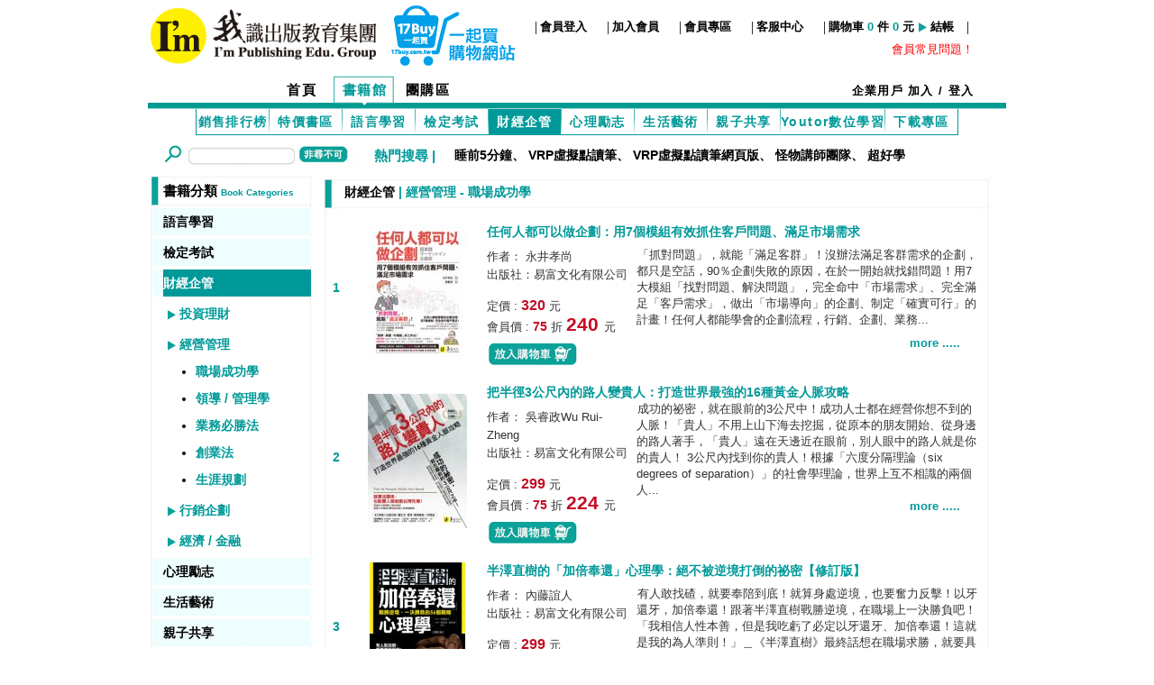

--- FILE ---
content_type: text/html
request_url: https://17buy.com.tw/books/books_cat.php?cid=2&sid=15&tid=51
body_size: 12878
content:
<!DOCTYPE html PUBLIC "-//W3C//DTD XHTML 1.0 Transitional//EN" "http://www.w3.org/TR/xhtml1/DTD/xhtml1-transitional.dtd">
<html xmlns:fb="http://www.facebook.com/2008/fbml" xmlns:og="http://ogp.me/ns#">
<head>
<meta http-equiv="Content-Type" content="text/html; charset=utf-8" />
<meta http-equiv="cache-control" content="no-cache">
<meta http-equiv="pragma" content="no-cache">
<meta http-equiv="expires" content="0">
<title>17buy一起買購物網 - 書籍館 -  - </title>
<meta name="keywords" content="17buy,一起買,我識出版社,我識出版集團,團購,易富文化,意識文化,不求人文化,I'm我識地球村,書籍,買愈多愈便宜,買愈多省愈多,英文,新多益,韓文,日文,財經,食譜,攝影," />
<meta name="description" content="我識出版教育集團「I'm Publishing Edu. Group」正式成立於2001.10.10。
我識出版教育集團為一個全新的創意出版團隊，成員皆由各領域菁英所組成，「I'm Publishing Edu. Group」整合了出版、行銷企劃、電視、廣告、公關及網路購物界的資源，期望以全新的創意及概念，給消費者及客戶一個「全傳播」的頂級服務。
「I'm Publishing Edu. Group」現由「我識出版社有限公司」（I'm Publishing Ltd.,Co.）、「我識地球村」（I'm Global Village.）、「易富文化有限公司」(iF Culture Publishing.) 、「意識文化」(iS Culture Publishing.) 、「不求人文化」(Diy Culture Publishing.) 、「17Buy一起買購物網站」（www.17buy.com.tw）及「我視整合傳播有限公司」（I'm Integrated Communications..）所組成。
我識出版集團「I'm Publishing Group」所出版的書籍，不僅是各大排行榜的暢銷書，也是各補習班及學校願意採用的好教材，重質也重量一直是「我識出版教育集團」努力追求的目標，期望在不久將來，「我識出版教育集團」所出版的書籍，能滿足每個喜好閱讀的朋友。
　　目前我識出版教育集團「I'm Publishing Group」之出版事業群共包括「我識出版社有限公司」（I'm Publishing Ltd.,Co.）、「我識地球村」（I'm Global Village）、「易富文化有限公司」(iF Culture Publishing) 、「意識文化」(iS Culture Publishing)、「懶鬼子英日語」(Language Publishing)、「宅宅文創」(At Home Publishing)、及「不求人文化」(Diy Publishing)等，在行銷及出版策略上，藉由不同品牌出版不同類項書籍，以加深市場區隔及品牌印象。
「我識出版社有限公司」（I'm Publishing Ltd.,Co.）、「宅宅文創」(At Home Publishing)及「懶鬼子英日語」(Language Publishing.)主要以「語文學習」等學習類項為主，「語文學習」包含英、日、韓語三種，「我識地球村」（I'm Global Village.）主要以名人書為主，並以「成功專家」系列書在市場打響知名度，「成功專家」包含金融理財、行銷企管、美容健身及心靈勵志等項。「易富文化有限公司」(iF Culture Publishing.)主要以國內外版權的財經企管類書為主。「意識文化」(iS Culture Publishing.)以國內外財經企管、心靈勵志、兩性議題為主。「不求人文化」(Diy Publishing)則以國內外手創、圖文教學、語言學習為主。" />
<meta name="robots" content="index,follow" />
<meta name="rating" content="general" />
<meta name="revisit-after" content ="1 days" />
<meta name="author" content="我視整合傳播有限公司,iam.group@17buy.com.tw,http://17buy.com.tw" />
<meta name="copyright" content="Copyright 2012-2026" />

<link href="/css/style.min.css?v.202108" rel="stylesheet" type="text/css">
<link href="/css/style_btn.min.css?v.201808" rel="stylesheet" type="text/css">
<script type="text/javascript" src="/include/jquery-1.11.0.min.js?v.201808"></script>
<script type="text/javascript" src="/include/createXmlHttpRequest.js"></script>
<script type="text/javascript" src="/include/slides.min.jquery.js"></script>
<script language="JavaScript" type="text/JavaScript">
<!--
function MM_swapImgRestore() { //v3.0
  var i,x,a=document.MM_sr; for(i=0;a&&i<a.length&&(x=a[i])&&x.oSrc;i++) x.src=x.oSrc;
}

function MM_preloadImages() { //v3.0
  var d=document; if(d.images){ if(!d.MM_p) d.MM_p=new Array();
    var i,j=d.MM_p.length,a=MM_preloadImages.arguments; for(i=0; i<a.length; i++)
    if (a[i].indexOf("#")!=0){ d.MM_p[j]=new Image; d.MM_p[j++].src=a[i];}}
}

function MM_findObj(n, d) { //v4.01
  var p,i,x;  if(!d) d=document; if((p=n.indexOf("?"))>0&&parent.frames.length) {
    d=parent.frames[n.substring(p+1)].document; n=n.substring(0,p);}
  if(!(x=d[n])&&d.all) x=d.all[n]; for (i=0;!x&&i<d.forms.length;i++) x=d.forms[i][n];
  for(i=0;!x&&d.layers&&i<d.layers.length;i++) x=MM_findObj(n,d.layers[i].document);
  if(!x && d.getElementById) x=d.getElementById(n); return x;
}

function MM_swapImage() { //v3.0
  var i,j=0,x,a=MM_swapImage.arguments; document.MM_sr=new Array; for(i=0;i<(a.length-2);i+=3)
   if ((x=MM_findObj(a[i]))!=null){document.MM_sr[j++]=x; if(!x.oSrc) x.oSrc=x.src; x.src=a[i+2];}
}
//-->
</script>

<!-- Google Tag Manager -->
<script>(function(w,d,s,l,i){w[l]=w[l]||[];w[l].push({'gtm.start':
new Date().getTime(),event:'gtm.js'});var f=d.getElementsByTagName(s)[0],
j=d.createElement(s),dl=l!='dataLayer'?'&l='+l:'';j.async=true;j.src=
'https://www.googletagmanager.com/gtm.js?id='+i+dl;f.parentNode.insertBefore(j,f);
})(window,document,'script','dataLayer','GTM-MFJ9DWV');</script>
<!-- End Google Tag Manager -->

<meta name="facebook-domain-verification" content="fqk8ek412w416dq3xqynli49jkju0k" />
</head>
<body>
<!-- Google Tag Manager (noscript) -->
<noscript><iframe src="https://www.googletagmanager.com/ns.html?id=GTM-MFJ9DWV"
height="0" width="0" style="display:none;visibility:hidden"></iframe></noscript>
<!-- End Google Tag Manager (noscript) -->
<div id="fb-root"></div>
<script>
  window.fbAsyncInit = function() {
    FB.init({
      appId      : '338826313429865',
      xfbml      : true,
      version    : 'v10.0'
    });
    FB.AppEvents.logPageView();
  };

  (function(d, s, id){
     var js, fjs = d.getElementsByTagName(s)[0];
     if (d.getElementById(id)) {return;}
     js = d.createElement(s); js.id = id;
     js.src = "//connect.facebook.net/zh_TW/sdk.js";
     fjs.parentNode.insertBefore(js, fjs);
   }(document, 'script', 'facebook-jssdk'));
</script>
<!-- Add fancyBox main JS and CSS files -->
<script type="text/javascript" src="/include/fancybox/2.1.7/jquery.fancybox.js"></script>
<link rel="stylesheet" type="text/css" href="/include/fancybox/2.1.7/jquery.fancybox.css" media="screen" />
<!-- Add Button helper (this is optional) -->
<link rel="stylesheet" type="text/css" href="/include/fancybox/2.1.7/helpers/jquery.fancybox-buttons.css" />
<script type="text/javascript" src="/include/fancybox/2.1.7/helpers/jquery.fancybox-buttons.js"></script>
<!-- Add Thumbnail helper (this is optional) -->
<link rel="stylesheet" type="text/css" href="/include/fancybox/2.1.7/helpers/jquery.fancybox-thumbs.css" />
<script type="text/javascript" src="/include/fancybox/2.1.7/helpers/jquery.fancybox-thumbs.js"></script>
<!-- Add Media helper (this is optional) -->
<script type="text/javascript" src="/include/fancybox/2.1.7/helpers/jquery.fancybox-media.js"></script>

<script language="javascript">
function buy_cart(id,flag){
	var PostMain = "device=&exec=buy&flag="+flag+"&books_id="+id+"";
	//alert(""+PostMain+"");
	var xmlHttp = createXmlHttpRequestObject();
	xmlHttp.open("POST","/books/books_buy_ajax.php",true);
	xmlHttp.setRequestHeader("Content-type", "application/x-www-form-urlencoded");
	xmlHttp.setRequestHeader("Content-length", PostMain.length);
	xmlHttp.setRequestHeader("Connection", "close");
	xmlHttp.onreadystatechange = (function (){
		if(xmlHttp.readyState == 4){
			if(xmlHttp.status == 200){
				var XMLhtml = xmlHttp.responseText;
				//document.getElementById("AjaxAlertResult").innerHTML = XMLhtml;
				if(XMLhtml != ""){
				alert(""+XMLhtml+"");
								}
								change_temp();
							}
			else{
				//alert("There was a problem accessing the server:"+xmlHttp.statusText);
			}
		}
	});	
	xmlHttp.send(PostMain);
}
function change_temp(){
	var PostMain = "";
	//alert(""+PostMain+"");
	var xmlHttp = createXmlHttpRequestObject();
	xmlHttp.open("POST","/books/books_buy_temp_ajax.php",true);
	xmlHttp.setRequestHeader("Content-type", "application/x-www-form-urlencoded");
	xmlHttp.setRequestHeader("Content-length", PostMain.length);
	xmlHttp.setRequestHeader("Connection", "close");
	xmlHttp.onreadystatechange = (function (){
		if(xmlHttp.readyState == 4){
			if(xmlHttp.status == 200){
				var XMLhtml = xmlHttp.responseText;
				document.getElementById("AjaxBuyResult").innerHTML = XMLhtml;
				//alert(""+XMLhtml+"");
			}
			else{
				//alert("There was a problem accessing the server:"+xmlHttp.statusText);
			}
		}
	});	
	xmlHttp.send(PostMain);
}

function change_mobile_temp(){
	var PostMain = "";
	//alert(""+PostMain+"");
	var xmlHttp = createXmlHttpRequestObject();
	xmlHttp.open("POST","/mobile/books_buy_temp_ajax.php",true);
	xmlHttp.setRequestHeader("Content-type", "application/x-www-form-urlencoded");
	xmlHttp.setRequestHeader("Content-length", PostMain.length);
	xmlHttp.setRequestHeader("Connection", "close");
	xmlHttp.onreadystatechange = (function (){
		if(xmlHttp.readyState == 4){
			if(xmlHttp.status == 200){
				var XMLhtml = xmlHttp.responseText;
				document.getElementById("AjaxBuyResult").innerHTML = XMLhtml;
				//alert(""+XMLhtml+"");
			}
			else{
				//alert("There was a problem accessing the server:"+xmlHttp.statusText);
			}
		}
	});	
	xmlHttp.send(PostMain);
}

</script><table width="952" border="0" align="center" cellpadding="0" cellspacing="0">
	<tr>
		<td colspan="2">
<table width="952" border="0" align="center" cellpadding="0" cellspacing="0">
	<tr>
		<td colspan="3">
		<table width="952" border="0" align="center" cellpadding="0" cellspacing="0">
      <tr>
        <td width="38%" noWrap valign="top"><a href="/" title="17buy一起買購物網"><img src="/images/top_01.jpg" width="256" height="79" alt="17buy一起買購物網" title="17buy一起買購物網" border="0" align="absmiddle"></a><a href="/" title="17buy一起買購物網"><img src="/images/top_01_1.jpg" border="0" align="absmiddle"></a></td>
        <td align="right" noWrap>
<table border="0" cellpadding="0" cellspacing="0" class="txt">
  <tr>
    <td width="10" align="center">|</td>
    <td width="70" class="txt_top" style="white-space:nowrap;">
        <a href="/member/login.php" title="會員登入">會員登入</a>
        </td>
    <td width="10" align="center">|</td>
    <td width="70" class="txt_top" style="white-space:nowrap;"><a href="/member/join.php" title="加入會員">加入會員</a></td>
    <td width="10" align="center">|</td>
    <td width="70" class="txt_top" style="white-space:nowrap;"><a href="/member/" title="會員專區">會員專區</a></td>
    <td width="10" align="center">|</td>
    <td width="70" class="txt_top" style="white-space:nowrap;"><a href="/member/service.php" title="客服中心">客服中心</a></td>
    <td width="10" align="center">|</td>
    <td class="txt_top" style="white-space:nowrap;">
<span id="AjaxBuyResult">
    購物車 
    <span class="txt_02"> 0 </span> 件 
    <span class="txt_02"> 0 </span> 元 </span>
    <img src="/images/arrow_top_books.jpg" width="10" height="11" align="absmiddle"> 
    <a href="/member/cart.php" title="結帳">結帳</a> 
    </td>
    <td width="30" align="center">|</td>
  </tr>
</table><table border="0" cellpadding="0" cellspacing="0" class="txt">
  <tr>
  	<td noWrap>
		<a href="http://www.17buy.com.tw/member/member_qna.php" target="_blank"><span style="color:#FF0000;font-size: 13px;font-family: 微軟正黑體;">會員常見問題！</span></a>
		 &nbsp;   
    </td>
  </tr>
</table>
        </td>
        <td width="3%">&nbsp;</td>
      </tr>
    </table>
    </td>
  </tr>
	<tr align="center">
		<td colspan="3" height="73" style="white-space:nowrap;">
		<table width="952" align="center" cellpadding="0" cellspacing="0">
      <tr>
        <td height="41" background="/images/top_03_bg.jpg">
        <table border="0" align="center" cellpadding="0" cellspacing="0">
          <tr>
            <td width="100">&nbsp;</td>
            <td class="txt_menu2" style="white-space:nowrap;"><a href="/" title="回首頁">首頁</a></td> 
            <td class="txt_menu" style="white-space:nowrap;"><a href="/books/" title="書籍館">書籍館</a></td> 
            <td class="txt_menu2" style="white-space:nowrap;"><a href="/groupbuy/" title="團購區">團購區</a></td>
            <td width="435">&nbsp;</td>
            <td class="txt_menu3" style="text-align:right:white-space:nowrap;">企業用戶
            <a href="/member/join.php?t=company">加入</a>
            /
            <a href="/member/login.php">登入</a>
            </td>
          </tr>
        </table>
        </td>
      </tr>
    </table>
    <table align="center" class="txt_menubox" cellpadding="0" cellspacing="0">
    	<tr>
    		<td class="txt_menubox_01" style="white-space:nowrap;"><a href="chart.php" title="銷售排行榜">銷售排行榜</a></td><td><img src="/images/menu_center.jpg" width="1" height="28" align="absmiddle"></td>
			  <td class="txt_menubox_01" style="white-space:nowrap;"><a href="special.php" title="銷售排行榜">特價書區</a></td><td><img src="/images/menu_center.jpg" width="1" height="28" align="absmiddle"></td>
			  <td class="txt_menubox_01" style="white-space:nowrap;">
			  <a href="books.php?cid=1" title="語言學習">語言學習</a>
			  </td>
			  <td><img src="/images/menu_center.jpg" width="1" height="28" align="absmiddle"></td>
			  <td class="txt_menubox_01" style="white-space:nowrap;">
			  <a href="books.php?cid=6" title="檢定考試">檢定考試</a>
			  </td>
			  <td><img src="/images/menu_center.jpg" width="1" height="28" align="absmiddle"></td>
			  <td class="txt_menubox_01_c" style="white-space:nowrap;">
			  <a href="books.php?cid=2" title="財經企管"><font color="#FFFFFF">財經企管</font></a>
			  </td>
			  <td><img src="/images/menu_center.jpg" width="1" height="28" align="absmiddle"></td>
			  <td class="txt_menubox_01" style="white-space:nowrap;">
			  <a href="books.php?cid=7" title="心理勵志">心理勵志</a>
			  </td>
			  <td><img src="/images/menu_center.jpg" width="1" height="28" align="absmiddle"></td>
			  <td class="txt_menubox_01" style="white-space:nowrap;">
			  <a href="books.php?cid=3" title="生活藝術">生活藝術</a>
			  </td>
			  <td><img src="/images/menu_center.jpg" width="1" height="28" align="absmiddle"></td>
			  <td class="txt_menubox_01" style="white-space:nowrap;">
			  <a href="books.php?cid=4" title="親子共享">親子共享</a>
			  </td>
			  <td><img src="/images/menu_center.jpg" width="1" height="28" align="absmiddle"></td>
			  <td class="txt_menubox_01" style="white-space:nowrap;">
			  <a href="books.php?cid=11" title="Youtor數位學習 ">Youtor數位學習 </a>
			  </td>
			  <td><img src="/images/menu_center.jpg" width="1" height="28" align="absmiddle"></td>
			  <td class="txt_menubox_01" style="white-space:nowrap;"><a href="download.php" title="下載專區">下載專區</a></td>
      </tr>
    </table>
    </td>
  </tr>
	<tr>
	  <td align="left">
<script LANGUAGE="javascript">
function check_search_value(){
	var n = document.topsearchForm;
	if (n.keyword.value.length < 1 ){
	alert("請輸入搜尋關鍵字!!");
	n.keyword.focus();
	return false;
	}
}
</script>
<style>
#keyword {
font-family: "微軟正黑體", Arial, Helvetica, sans-serif;
}

#searchResult {
    position: relative;
}
#myUL {
    /* Remove default list styling */
    list-style-type: none;
    padding: 0;
    margin: 0;
    min-width:130px;
    position: absolute;
    top:-5px;
    left:30px;
    z-index: 9999;	
}

#myUL li a {
    border: 1px solid #ddd; /* Add a border to all links */
    margin-top: -1px; /* Prevent double borders */
    background-color: #f6f6f6; /* Grey background color */
    padding: 10px; /* Add some padding */
    text-decoration: none; /* Remove default text underline */
    font-size: 15px; /* Increase the font-size */
    font-family: "微軟正黑體", Arial, Helvetica, sans-serif;
    color: black; /* Add a black text color */
    display: block; /* Make it into a block element to fill the whole list */
    white-space: nowrap;
}

#myUL li a:hover:not(.header) {
    background-color: #eee; /* Add a hover effect to all links, except for headers */
} 
</style>
<style>
    input:focus, textarea:focus, select:focus{
        outline: none;
    }
</style>
<form name="topsearchForm" action="search.php" method="POST" onSubmit="return check_search_value()" style="margin:0">
	  <table border="0" cellpadding="0" cellspacing="0">
      <tr>
        <td style="width:43px;"><img src="/images/top_04_01.jpg" width="43" height="29" alt=""></td>
        <td style="width:118px;"><input name="keyword" id="keyword" value="" style="border: none;height:29px;width:118px;background-image: url(/images/search_bg.jpg);" type="text" onkeyup="keywordFunction()" autocomplete="off" /></td>
        <td style="width:67px;"><input type="image" src="/images/top_04_03.jpg" border="0" width="67" height="29" alt="搜尋"></td>
      </tr>
    </table>
<div id="searchResult">
<ul id="myUL">

</ul>
</div>
<script LANGUAGE="javascript">
function keywordFunction(){
var n = document.topsearchForm;
var keyword = n.keyword.value;
var PostMain = "keyword="+keyword;
	//alert(""+PostMain+"");
	var xmlHttp = createXmlHttpRequestObject();
	xmlHttp.open("POST","top.inc_ajax.php",true);
	xmlHttp.setRequestHeader("Content-type", "application/x-www-form-urlencoded");
	xmlHttp.setRequestHeader("Content-length", PostMain.length);
	xmlHttp.setRequestHeader("Connection", "close");
	xmlHttp.onreadystatechange = (function (){
		if(xmlHttp.readyState == 4){
			if(xmlHttp.status == 200){
				var XMLhtml = xmlHttp.responseText;
				document.getElementById("myUL").innerHTML = XMLhtml;
				filterFunction();
				//alert(""+XMLhtml+"");
			}
			else{
				//alert("There was a problem accessing the server:"+xmlHttp.statusText);
			}
		}
	});	
	xmlHttp.send(PostMain);
}
function filterFunction() {
    // Declare variables
    var input, filter, ul, li, a, i;
    input = document.getElementById('keyword');
    filter = input.value.toUpperCase();
    ul = document.getElementById("myUL");
    li = ul.getElementsByTagName('li');

    // Loop through all list items, and hide those who don't match the search query
    for (i = 0; i < li.length; i++) {
        a = li[i].getElementsByTagName("a")[0];
        if (a.innerHTML.toUpperCase().indexOf(filter) > -1) {
            li[i].style.display = "";
        } else {
            //li[i].style.display = "none";
            li[i].style.display = "";
        }
    }
}
</script>
</form>
    </td>
		<td colspan="2">
		<table width="100%" border="0" cellspacing="1" cellpadding="0">
      <tr>
        <td width="18" height="41">&nbsp;</td>
        <td width="89" class="txt_search">熱門搜尋 | </td>
        <td width="617" class="txt_search_02">
        <a href="activity.php?news_id=43">睡前5分鐘</a>、        <a href="activity.php?news_id=24">VRP虛擬點讀筆</a>、        <a href="https://webvrp.17buy.com.tw/">VRP虛擬點讀筆網頁版</a>、        <a href="activity.php?news_id=15">怪物講師團隊</a>、        <a href="activity.php?news_id=87">超好學</a>        </td>
      </tr>
    </table></td>
	</tr>
</table>		</td>
	</tr>
	<tr>
	  <td width="169" valign="top" align="left">
<table width="188" border="0" cellspacing="0" cellpadding="0">
  <tr>
    <td valign="top">
    <table width="186" cellspacing="0" cellpadding="0">
      <tr>
        <td height="36" background="/images/left_10.jpg"><table width="180" cellspacing="0" cellpadding="0">
            <tr>
              <td width="25">&nbsp;</td>
              <td width="219" class="txt_left_serch">書籍分類 <span class="txt_left_serch_02">Book Categories</span></td>
            </tr>
        </table></td>
      </tr>
      <tr>
        <td align="center" valign="top" background="/images/left_12.jpg">
        <table width="175" cellspacing="0" cellpadding="0">
          <tr>
            <td width="12" class="c01_left_txt" >&nbsp;</td>
            <td width="166" class="c01_left_txt">
                        <a href="books.php?cid=1">語言學習</a>
                        </td>
          </tr>
        </table>
          <table cellpadding="0" cellspacing="0">
            <tr>
              <td height="4"></td>
            </tr>
          </table>  
        <table width="175" cellspacing="0" cellpadding="0">
          <tr>
            <td width="12" class="c01_left_txt" >&nbsp;</td>
            <td width="166" class="c01_left_txt">
                        <a href="books.php?cid=6">檢定考試</a>
                        </td>
          </tr>
        </table>
          <table cellpadding="0" cellspacing="0">
            <tr>
              <td height="4"></td>
            </tr>
          </table>  
        <table width="175" cellspacing="0" cellpadding="0">
          <tr>
            <td width="12" class="c01_left_txt" >&nbsp;</td>
            <td width="166" class="c01_left_txt" style="background-color: #009999;">
                        <a href="books.php?cid=2"><font color="#FFFFFF">財經企管</font></a>
                        </td>
          </tr>
        </table>
          <table cellpadding="0" cellspacing="0">
            <tr>
              <td height="4"></td>
            </tr>
          </table>  
          <table width="180" cellspacing="0" cellpadding="0">
            <tr>
              <td width="12" >&nbsp;</td>
              <td width="200" class="b01_left_txt" valign="top">&nbsp; <img src="/images/arrow.jpg" width="10" height="11" align="absmiddle"> 
                          	<a href="books_cat.php?cid=2&sid=17"> 投資理財 </a>
            	              </td>
            </tr>
          </table>
          <table cellpadding="0" cellspacing="0">
            <tr>
              <td height="4"></td>
            </tr>
          </table>
          <table width="180" cellspacing="0" cellpadding="0">
            <tr>
              <td width="12" >&nbsp;</td>
              <td width="200" class="b01_left_txt" valign="top">&nbsp; <img src="/images/arrow.jpg" width="10" height="11" align="absmiddle"> 
                          	<a href="books_cat.php?cid=2&sid=15"> 經營管理 </a>
            		
              <ul style="margin-top: 0px;margin-bottom: 0px;";>
                  <li>
                                    <a href="books_cat.php?cid=2&sid=15&tid=51">職場成功學</a>
                	                  </li>
                  <li>
                                    <a href="books_cat.php?cid=2&sid=15&tid=49">領導 / 管理學</a>
                	                  </li>
                  <li>
                                    <a href="books_cat.php?cid=2&sid=15&tid=52">業務必勝法</a>
                	                  </li>
                  <li>
                                    <a href="books_cat.php?cid=2&sid=15&tid=50">創業法</a>
                	                  </li>
                  <li>
                                    <a href="books_cat.php?cid=2&sid=15&tid=59">生涯規劃</a>
                	                  </li>
              </ul>
              </td>
            </tr>
          </table>
          <table cellpadding="0" cellspacing="0">
            <tr>
              <td height="4"></td>
            </tr>
          </table>
          <table width="180" cellspacing="0" cellpadding="0">
            <tr>
              <td width="12" >&nbsp;</td>
              <td width="200" class="b01_left_txt" valign="top">&nbsp; <img src="/images/arrow.jpg" width="10" height="11" align="absmiddle"> 
                          	<a href="books_cat.php?cid=2&sid=16"> 行銷企劃 </a>
            	              </td>
            </tr>
          </table>
          <table cellpadding="0" cellspacing="0">
            <tr>
              <td height="4"></td>
            </tr>
          </table>
          <table width="180" cellspacing="0" cellpadding="0">
            <tr>
              <td width="12" >&nbsp;</td>
              <td width="200" class="b01_left_txt" valign="top">&nbsp; <img src="/images/arrow.jpg" width="10" height="11" align="absmiddle"> 
                          	<a href="books_cat.php?cid=2&sid=14"> 經濟 / 金融 </a>
            	              </td>
            </tr>
          </table>
          <table cellpadding="0" cellspacing="0">
            <tr>
              <td height="4"></td>
            </tr>
          </table>
        <table width="175" cellspacing="0" cellpadding="0">
          <tr>
            <td width="12" class="c01_left_txt" >&nbsp;</td>
            <td width="166" class="c01_left_txt">
                        <a href="books.php?cid=7">心理勵志</a>
                        </td>
          </tr>
        </table>
          <table cellpadding="0" cellspacing="0">
            <tr>
              <td height="4"></td>
            </tr>
          </table>  
        <table width="175" cellspacing="0" cellpadding="0">
          <tr>
            <td width="12" class="c01_left_txt" >&nbsp;</td>
            <td width="166" class="c01_left_txt">
                        <a href="books.php?cid=3">生活藝術</a>
                        </td>
          </tr>
        </table>
          <table cellpadding="0" cellspacing="0">
            <tr>
              <td height="4"></td>
            </tr>
          </table>  
        <table width="175" cellspacing="0" cellpadding="0">
          <tr>
            <td width="12" class="c01_left_txt" >&nbsp;</td>
            <td width="166" class="c01_left_txt">
                        <a href="books.php?cid=4">親子共享</a>
                        </td>
          </tr>
        </table>
          <table cellpadding="0" cellspacing="0">
            <tr>
              <td height="4"></td>
            </tr>
          </table>  
        <table width="175" cellspacing="0" cellpadding="0">
          <tr>
            <td width="12" class="c01_left_txt" >&nbsp;</td>
            <td width="166" class="c01_left_txt">
                        <a href="books.php?cid=11">Youtor數位學習 </a>
                        </td>
          </tr>
        </table>
          <table cellpadding="0" cellspacing="0">
            <tr>
              <td height="4"></td>
            </tr>
          </table>  
        </td>
      </tr>
      <tr>
        <td><img src="/images/left_14.jpg" width="186" height="7" alt=""></td>
      </tr>
    </table>
    <img src="/images/left_08.jpg" alt="">
    <table width="186" cellspacing="0" cellpadding="0">
      <tr>
        <td height="36" background="/images/left_10.jpg"><table width="180" cellspacing="0" cellpadding="0">
          <tr>
            <td width="25">&nbsp;</td>
            <td width="219" class="txt_left_serch">熱門關鍵字 <span class="txt_left_serch_02">Hot Words</span></td>
          </tr>
        </table></td>
      </tr>
      <tr>
        <td valign="top" background="/images/left_12.jpg">
        <table width="180" cellspacing="0" cellpadding="0">
          <tr>
            <td width="12" >&nbsp;</td>
            <td width="200" class="txt_left_serch_txt"><img src="/images/arrow_02.jpg" width="8" height="11" align="absmiddle">
            <a href="books_view.php?books_id=1573">一定會考的英文文法</a></td>
          </tr>
        </table>
        <table width="180" cellspacing="0" cellpadding="0">
          <tr>
            <td width="12" >&nbsp;</td>
            <td width="200" class="txt_left_serch_txt"><img src="/images/arrow_02.jpg" width="8" height="11" align="absmiddle">
            <a href="books_view.php?books_id=1574">7天學會國中小學英文文法</a></td>
          </tr>
        </table>
        <table width="180" cellspacing="0" cellpadding="0">
          <tr>
            <td width="12" >&nbsp;</td>
            <td width="200" class="txt_left_serch_txt"><img src="/images/arrow_02.jpg" width="8" height="11" align="absmiddle">
            <a href="books_view.php?books_id=1525">小學6年，學這些英文句型就夠了！</a></td>
          </tr>
        </table>
        <table width="180" cellspacing="0" cellpadding="0">
          <tr>
            <td width="12" >&nbsp;</td>
            <td width="200" class="txt_left_serch_txt"><img src="/images/arrow_02.jpg" width="8" height="11" align="absmiddle">
            <a href="books_view.php?books_id=1465">韓星指定御用日文老師</a></td>
          </tr>
        </table>
        <table width="180" cellspacing="0" cellpadding="0">
          <tr>
            <td width="12" >&nbsp;</td>
            <td width="200" class="txt_left_serch_txt"><img src="/images/arrow_02.jpg" width="8" height="11" align="absmiddle">
            <a href="books_view.php?books_id=1449">和老外聊天</a></td>
          </tr>
        </table>
        <table width="180" cellspacing="0" cellpadding="0">
          <tr>
            <td width="12" >&nbsp;</td>
            <td width="200" class="txt_left_serch_txt"><img src="/images/arrow_02.jpg" width="8" height="11" align="absmiddle">
            <a href="books_view.php?books_id=1439">巴菲特</a></td>
          </tr>
        </table>
        <table width="180" cellspacing="0" cellpadding="0">
          <tr>
            <td width="12" >&nbsp;</td>
            <td width="200" class="txt_left_serch_txt"><img src="/images/arrow_02.jpg" width="8" height="11" align="absmiddle">
            <a href="activity.php?news_id=41">教出雙語寶寶</a></td>
          </tr>
        </table>
        <table width="180" cellspacing="0" cellpadding="0">
          <tr>
            <td width="12" >&nbsp;</td>
            <td width="200" class="txt_left_serch_txt"><img src="/images/arrow_02.jpg" width="8" height="11" align="absmiddle">
            <a href="activity.php?news_id=37">地表最強強強！</a></td>
          </tr>
        </table>
        <table width="180" cellspacing="0" cellpadding="0">
          <tr>
            <td width="12" >&nbsp;</td>
            <td width="200" class="txt_left_serch_txt"><img src="/images/arrow_02.jpg" width="8" height="11" align="absmiddle">
            <a href="activity.php?news_id=25">日文檢定</a></td>
          </tr>
        </table>
        <table width="180" cellspacing="0" cellpadding="0">
          <tr>
            <td width="12" >&nbsp;</td>
            <td width="200" class="txt_left_serch_txt"><img src="/images/arrow_02.jpg" width="8" height="11" align="absmiddle">
            <a href="books_view.php?books_id=979">考遍天下無敵手！</a></td>
          </tr>
        </table>
        <table width="180" cellspacing="0" cellpadding="0">
          <tr>
            <td width="12" >&nbsp;</td>
            <td width="200" class="txt_left_serch_txt"><img src="/images/arrow_02.jpg" width="8" height="11" align="absmiddle">
            <a href="books_view.php?books_id=959">日本語語言學校都在教</a></td>
          </tr>
        </table>
        <table width="180" cellspacing="0" cellpadding="0">
          <tr>
            <td width="12" >&nbsp;</td>
            <td width="200" class="txt_left_serch_txt"><img src="/images/arrow_02.jpg" width="8" height="11" align="absmiddle">
            <a href="activity.php?news_id=8">站長推薦!!</a></td>
          </tr>
        </table>
        <table width="180" cellspacing="0" cellpadding="0">
          <tr>
            <td width="12" >&nbsp;</td>
            <td width="200" class="txt_left_serch_txt"><img src="/images/arrow_02.jpg" width="8" height="11" align="absmiddle">
            <a href="activity.php?news_id=3">就算再懶，也可以躺著背單字 </a></td>
          </tr>
        </table>
        </td>
      </tr>
      <tr>
        <td><img src="/images/left_14.jpg" width="186" height="7" alt=""></td>
      </tr>
    </table>    
    <img src="/images/left_08.jpg" alt="">
    <table width="186" cellspacing="0" cellpadding="0">
      <tr>
        <td height="36" background="/images/left_10.jpg"><table width="180" cellspacing="0" cellpadding="0">
            <tr>
              <td width="25">&nbsp;</td>
              <td width="219" class="txt_left_serch">特別企劃  <span class="txt_left_serch_02">Special Program</span></td>
            </tr>
        </table></td>
      </tr>
      <tr>
        <td valign="top" background="/images/left_12.jpg">
        <table width="180" cellspacing="0" cellpadding="0">
          <tr>
            <td height="10"></td>
          </tr>
           
          <tr>
            <td align="center">
            <a href="books_view.php?books_id=1571" title="作文超高分"><img src="/photo.php?img=/archive/books/special_feature/65.jpg&width=159&height=71" width="159" border="0"></a>
            </td>
          </tr>
          <tr>
            <td height="10"></td>
          </tr>
                    <tr>
            <td><table width="150" align="center" cellpadding="0" cellspacing="0">
                <tr>
                  <td class="txt_left_03"><a href="books_view.php?books_id=1571" title="作文超高分">作文超高分</a></td>
                </tr>
            </table></td>
          </tr>
        </table>
        <table width="180" cellspacing="0" cellpadding="0">
          <tr>
            <td height="10"></td>
          </tr>
           
          <tr>
            <td align="center">
            <a href="books_view.php?books_id=1573" title="一定會考的英文文法選擇題"><img src="/photo.php?img=/archive/books/special_feature/64.jpg&width=159&height=71" width="159" border="0"></a>
            </td>
          </tr>
          <tr>
            <td height="10"></td>
          </tr>
                    <tr>
            <td><table width="150" align="center" cellpadding="0" cellspacing="0">
                <tr>
                  <td class="txt_left_03"><a href="books_view.php?books_id=1573" title="一定會考的英文文法選擇題">一定會考的英文文法選擇題</a></td>
                </tr>
            </table></td>
          </tr>
        </table>
        <table width="180" cellspacing="0" cellpadding="0">
          <tr>
            <td height="10"></td>
          </tr>
           
          <tr>
            <td align="center">
            <a href="books_view.php?books_id=1574" title="7天學會國中小學英文文法"><img src="/photo.php?img=/archive/books/special_feature/63.jpg&width=159&height=71" width="159" border="0"></a>
            </td>
          </tr>
          <tr>
            <td height="10"></td>
          </tr>
                    <tr>
            <td><table width="150" align="center" cellpadding="0" cellspacing="0">
                <tr>
                  <td class="txt_left_03"><a href="books_view.php?books_id=1574" title="7天學會國中小學英文文法">7天學會國中小學英文文法</a></td>
                </tr>
            </table></td>
          </tr>
        </table>
        <table width="180" cellspacing="0" cellpadding="0">
          <tr>
            <td height="10"></td>
          </tr>
           
          <tr>
            <td align="center">
            <a href="books_view.php?books_id=1570" title="每日5分鐘只要1個月 就能安心考雅思"><img src="/photo.php?img=/archive/books/special_feature/62.jpg&width=159&height=71" width="159" border="0"></a>
            </td>
          </tr>
          <tr>
            <td height="10"></td>
          </tr>
                    <tr>
            <td><table width="150" align="center" cellpadding="0" cellspacing="0">
                <tr>
                  <td class="txt_left_03"><a href="books_view.php?books_id=1570" title="每日5分鐘只要1個月 就能安心考雅思">每日5分鐘只要1個月 就能安心考雅思</a></td>
                </tr>
            </table></td>
          </tr>
        </table>
        <table width="180" cellspacing="0" cellpadding="0">
          <tr>
            <td height="10"></td>
          </tr>
           
          <tr>
            <td align="center">
            <a href="books_view.php?books_id=1532" title="用法式生活開啟你浪漫一天！跟著法國人享受生活！"><img src="/photo.php?img=/archive/books/special_feature/61.jpg&width=159&height=71" width="159" border="0"></a>
            </td>
          </tr>
          <tr>
            <td height="10"></td>
          </tr>
                    <tr>
            <td><table width="150" align="center" cellpadding="0" cellspacing="0">
                <tr>
                  <td class="txt_left_03"><a href="books_view.php?books_id=1532" title="用法式生活開啟你浪漫一天！跟著法國人享受生活！">用法式生活開啟你浪漫一天！跟著法國人享受生活！</a></td>
                </tr>
            </table></td>
          </tr>
        </table>
        <table width="180" cellspacing="0" cellpadding="0">
          <tr>
            <td height="10"></td>
          </tr>
           
          <tr>
            <td align="center">
            <a href="books_view.php?books_id=1531" title="雙語師資需要的課室英文攏底家！"><img src="/photo.php?img=/archive/books/special_feature/60.jpg&width=159&height=71" width="159" border="0"></a>
            </td>
          </tr>
          <tr>
            <td height="10"></td>
          </tr>
                    <tr>
            <td><table width="150" align="center" cellpadding="0" cellspacing="0">
                <tr>
                  <td class="txt_left_03"><a href="books_view.php?books_id=1531" title="雙語師資需要的課室英文攏底家！">雙語師資需要的課室英文攏底家！</a></td>
                </tr>
            </table></td>
          </tr>
        </table>
        </td>
      </tr>
      <tr>
        <td><img src="/images/left_14.jpg" width="186" height="7" alt=""></td>
      </tr>
    </table>
    <img src="/images/left_08.jpg" alt="">
    <table width="186" cellspacing="0" cellpadding="0">
      <tr>
        <td height="36" background="/images/left_10.jpg"><table width="180" cellspacing="0" cellpadding="0">
            <tr>
              <td width="25">&nbsp;</td>
              <td width="219" class="txt_left_serch">推薦出版社 </td>
            </tr>
        </table></td>
      </tr>
      <tr>
        <td valign="top" background="/images/left_12.jpg">
		    <table width="180" cellspacing="0" cellpadding="0">
          <tr>
            <td height="10"></td>
          </tr>
          <tr>
            <td height="80" align="center"><a href="publishing.php?publishing_id=1" title="我識出版社">
                        <img src="/archive/books/publisher/tnt_1.jpg" width="159" border="0">
          	</a></td>
          </tr>
          <tr>
            <td bgcolor="#FFFFFF"><table width="150" height="1" align="center" cellpadding="0" cellspacing="0">
                <tr>
                  <td height="1" bgcolor="#CCCCCC"></td>
                </tr>
            </table></td>
          </tr>
        </table>
		    <table width="180" cellspacing="0" cellpadding="0">
          <tr>
            <td height="10"></td>
          </tr>
          <tr>
            <td height="80" align="center"><a href="publishing.php?publishing_id=7" title="懶鬼子英日語">
                        <img src="/archive/books/publisher/tnt_7.jpg" width="159" border="0">
          	</a></td>
          </tr>
          <tr>
            <td bgcolor="#FFFFFF"><table width="150" height="1" align="center" cellpadding="0" cellspacing="0">
                <tr>
                  <td height="1" bgcolor="#CCCCCC"></td>
                </tr>
            </table></td>
          </tr>
        </table>
		    <table width="180" cellspacing="0" cellpadding="0">
          <tr>
            <td height="10"></td>
          </tr>
          <tr>
            <td height="80" align="center"><a href="publishing.php?publishing_id=8" title="不求人文化">
                        <img src="/archive/books/publisher/tnt_8.jpg" width="159" border="0">
          	</a></td>
          </tr>
          <tr>
            <td bgcolor="#FFFFFF"><table width="150" height="1" align="center" cellpadding="0" cellspacing="0">
                <tr>
                  <td height="1" bgcolor="#CCCCCC"></td>
                </tr>
            </table></td>
          </tr>
        </table>
		    <table width="180" cellspacing="0" cellpadding="0">
          <tr>
            <td height="10"></td>
          </tr>
          <tr>
            <td height="80" align="center"><a href="publishing.php?publishing_id=2" title="易富文化有限公司">
                        <img src="/archive/books/publisher/tnt_2.jpg" width="159" border="0">
          	</a></td>
          </tr>
          <tr>
            <td bgcolor="#FFFFFF"><table width="150" height="1" align="center" cellpadding="0" cellspacing="0">
                <tr>
                  <td height="1" bgcolor="#CCCCCC"></td>
                </tr>
            </table></td>
          </tr>
        </table>
		    <table width="180" cellspacing="0" cellpadding="0">
          <tr>
            <td height="10"></td>
          </tr>
          <tr>
            <td height="80" align="center"><a href="publishing.php?publishing_id=3" title="意識文化有限公司">
                        <img src="/archive/books/publisher/tnt_3.jpg" width="159" border="0">
          	</a></td>
          </tr>
          <tr>
            <td bgcolor="#FFFFFF"><table width="150" height="1" align="center" cellpadding="0" cellspacing="0">
                <tr>
                  <td height="1" bgcolor="#CCCCCC"></td>
                </tr>
            </table></td>
          </tr>
        </table>
		    <table width="180" cellspacing="0" cellpadding="0">
          <tr>
            <td height="10"></td>
          </tr>
          <tr>
            <td height="80" align="center"><a href="publishing.php?publishing_id=4" title="我識地球村">
                        <img src="/archive/books/publisher/tnt_4.jpg" width="159" border="0">
          	</a></td>
          </tr>
          <tr>
            <td bgcolor="#FFFFFF"><table width="150" height="1" align="center" cellpadding="0" cellspacing="0">
                <tr>
                  <td height="1" bgcolor="#CCCCCC"></td>
                </tr>
            </table></td>
          </tr>
        </table>
		    <table width="180" cellspacing="0" cellpadding="0">
          <tr>
            <td height="10"></td>
          </tr>
          <tr>
            <td height="80" align="center"><a href="publishing.php?publishing_id=12" title="Youtor有它">
                        <img src="/archive/books/publisher/tnt_12.jpg" width="159" border="0">
          	</a></td>
          </tr>
        </table>
        </td>
      </tr>
      <tr>
        <td><img src="/images/left_14.jpg" width="186" height="7" alt=""></td>
      </tr>
    </table>
    <img src="/images/left_08.jpg" alt="">
      <table width="100%" cellspacing="0" cellpadding="0">
        <tr>
          <td><div align="center"><a href="https://www.facebook.com/ImPublishing" target="_blank"><img src="/images/fb-logo.jpg" width="160" height="227" border="0"></a></div></td>
        </tr>
      </table>
    </td>
  </tr>
</table>
<br>

	  </td>
		<td width="763" valign="top">
<!-- Main Start -->
<table width="763" border="0" cellpadding="0" cellspacing="0">
  <tr>
    <td height="38" background="/images/main_b01_title.jpg"><table width="763" cellpadding="0" cellspacing="0">
      <tr>
        <td width="30">&nbsp;</td>
        <td class="b01_main_title">財經企管 
        <span class="b01_main_title_02">
              	| <a href="books_cat.php?cid=2&sid=15" class="b01_main_title_02">經營管理</a> 
                        - <a href="books_cat.php?cid=2&sid=15&tid=51" class="b01_main_title_02">職場成功學</a> 
      	        </span></td>
      </tr>
    </table></td>
  </tr>
  <tr>
    <td valign="top" background="/images/main_b01_title_02.jpg">
    <table width="747" border="0" cellpadding="0" cellspacing="0">
      <tr>
        <td width="17" align="center" class="main_txt_01"><div align="center" class="b01_main_title_02"></div></td>
        <td width="10" class="main_txt_01"><span class="b01_main_title_02">1</span></td>
        <td width="155" align="center">
        <table width="146" height="8" align="center" cellpadding="0" cellspacing="0">
          <tr>
            <td height="5"></td>
          </tr>
        </table>
        <a href="books_view.php?books_id=1526" title="任何人都可以做企劃：用7個模組有效抓住客戶問題、滿足市場需求">        <img src="/photo.php?img=/archive/books/pic/small/1526.jpg&width=110&height=150" border="0" width="110" align="absmiddle">
      	</a></td>
        <td valign="top">
        <table width="183" height="14" cellpadding="0" cellspacing="0">
          <tr>
            <td height="5"></td>
          </tr>
        </table>
        <table width="99%" height="159" cellpadding="0"  cellspacing="0">
          <tr>
            <td colspan="3"><a href="books_view.php?books_id=1526" title="任何人都可以做企劃：用7個模組有效抓住客戶問題、滿足市場需求" style="text-decoration:none;"><span class="main_txt_01">任何人都可以做企劃：用7個模組有效抓住客戶問題、滿足市場需求</span></a></td>
          </tr>
          <tr>
            <td width="29%"  class="b01_main_txt_02">
            <table width="146" height="8" align="center" cellpadding="0" cellspacing="0">
              <tr>
                <td height="5"></td>
              </tr>
            </table>
            作者： 永井孝尚<br/>
            出版社：易富文化有限公司					  <table width="160" height="14" cellpadding="0" cellspacing="0">
					    <tr>
					      <td height="5"></td>
					    </tr>
					  </table>
<span class="b01_main_txt_02">
定價 :<span class="b01_main_txt_03"> 320 </span>元 <br/>
		會員價 : <span class="b01_main_txt_04">75</span> 折 
		<span class="b01_main_txt_05">240 </span>元
					</span><!-- ./b01_main_txt_02 -->
            <table width="146" height="8" align="center" cellpadding="0" cellspacing="0">
              <tr>
                <td height="5"></td>
              </tr>
            </table>
            <table width="100" cellspacing="0" cellpadding="0">
              <tr>
                <td>
                	                	              			                	<a href="javascript:void(0);" onClick="buy_cart(1526,1)" title="放入購物車"><img src="/images/buy_cart.jpg" width="100" height="25" border="0"></a>
	                			              		                            </td>
              </tr>
            </table>
            </td>
              <td width="1%">&nbsp;</td>
              <td width="70%" valign="top" class="main_txt_02">
            	<table width="99%" height="105" cellpadding="0"  cellspacing="0">
                <tr>
                  <td class="main_txt_02">
                  「抓對問題」，就能「滿足客群」！沒辦法滿足客群需求的企劃，都只是空話，90％企劃失敗的原因，在於一開始就找錯問題！用7大模組「找對問題、解決問題」，完全命中「市場需求」、完全滿足「客戶需求」，做出「市場導向」的企劃、制定「確實可行」的計畫！任何人都能學會的企劃流程，行銷、企劃、業務...                  </td>
                </tr>
              </table>
              <table width="93%" height="19" cellpadding="0" cellspacing="0">
                <tr>
                  <td align="center" class="txt_more" width="51"><a href="books_view.php?books_id=1526" title="任何人都可以做企劃：用7個模組有效抓住客戶問題、滿足市場需求">more .....</a></td>
                </tr>
              </table>
              </td>
            </tr>
          </table>
        </td>
      </tr>
      <tr>
      	<td colspan="4" height="5"></td>
      </tr>
	      <tr>
        <td width="17" align="center" class="main_txt_01"><div align="center" class="b01_main_title_02"></div></td>
        <td width="10" class="main_txt_01"><span class="b01_main_title_02">2</span></td>
        <td width="155" align="center">
        <table width="146" height="8" align="center" cellpadding="0" cellspacing="0">
          <tr>
            <td height="5"></td>
          </tr>
        </table>
        <a href="books_view.php?books_id=1505" title="把半徑3公尺內的路人變貴人：打造世界最強的16種黃金人脈攻略">        <img src="/photo.php?img=/archive/books/pic/small/1505.jpg&width=110&height=150" border="0" width="110" align="absmiddle">
      	</a></td>
        <td valign="top">
        <table width="183" height="14" cellpadding="0" cellspacing="0">
          <tr>
            <td height="5"></td>
          </tr>
        </table>
        <table width="99%" height="159" cellpadding="0"  cellspacing="0">
          <tr>
            <td colspan="3"><a href="books_view.php?books_id=1505" title="把半徑3公尺內的路人變貴人：打造世界最強的16種黃金人脈攻略" style="text-decoration:none;"><span class="main_txt_01">把半徑3公尺內的路人變貴人：打造世界最強的16種黃金人脈攻略</span></a></td>
          </tr>
          <tr>
            <td width="29%"  class="b01_main_txt_02">
            <table width="146" height="8" align="center" cellpadding="0" cellspacing="0">
              <tr>
                <td height="5"></td>
              </tr>
            </table>
            作者： 吳睿政Wu Rui-Zheng<br/>
            出版社：易富文化有限公司					  <table width="160" height="14" cellpadding="0" cellspacing="0">
					    <tr>
					      <td height="5"></td>
					    </tr>
					  </table>
<span class="b01_main_txt_02">
定價 :<span class="b01_main_txt_03"> 299 </span>元 <br/>
		會員價 : <span class="b01_main_txt_04">75</span> 折 
		<span class="b01_main_txt_05">224 </span>元
					</span><!-- ./b01_main_txt_02 -->
            <table width="146" height="8" align="center" cellpadding="0" cellspacing="0">
              <tr>
                <td height="5"></td>
              </tr>
            </table>
            <table width="100" cellspacing="0" cellpadding="0">
              <tr>
                <td>
                	                	              			                	<a href="javascript:void(0);" onClick="buy_cart(1505,1)" title="放入購物車"><img src="/images/buy_cart.jpg" width="100" height="25" border="0"></a>
	                			              		                            </td>
              </tr>
            </table>
            </td>
              <td width="1%">&nbsp;</td>
              <td width="70%" valign="top" class="main_txt_02">
            	<table width="99%" height="105" cellpadding="0"  cellspacing="0">
                <tr>
                  <td class="main_txt_02">
                  成功的祕密，就在眼前的3公尺中！成功人士都在經營你想不到的人脈！「貴人」不用上山下海去挖掘，從原本的朋友開始、從身邊的路人著手，「貴人」遠在天邊近在眼前，別人眼中的路人就是你的貴人！ 3公尺內找到你的貴人！根據「六度分隔理論（six degrees of separation）」的社會學理論，世界上互不相識的兩個人...                  </td>
                </tr>
              </table>
              <table width="93%" height="19" cellpadding="0" cellspacing="0">
                <tr>
                  <td align="center" class="txt_more" width="51"><a href="books_view.php?books_id=1505" title="把半徑3公尺內的路人變貴人：打造世界最強的16種黃金人脈攻略">more .....</a></td>
                </tr>
              </table>
              </td>
            </tr>
          </table>
        </td>
      </tr>
      <tr>
      	<td colspan="4" height="5"></td>
      </tr>
	      <tr>
        <td width="17" align="center" class="main_txt_01"><div align="center" class="b01_main_title_02"></div></td>
        <td width="10" class="main_txt_01"><span class="b01_main_title_02">3</span></td>
        <td width="155" align="center">
        <table width="146" height="8" align="center" cellpadding="0" cellspacing="0">
          <tr>
            <td height="5"></td>
          </tr>
        </table>
        <a href="books_view.php?books_id=1474" title="半澤直樹的「加倍奉還」心理學：絕不被逆境打倒的祕密【修訂版】">        <img src="/photo.php?img=/archive/books/pic/small/1474.jpg&width=110&height=150" border="0" width="110" align="absmiddle">
      	</a></td>
        <td valign="top">
        <table width="183" height="14" cellpadding="0" cellspacing="0">
          <tr>
            <td height="5"></td>
          </tr>
        </table>
        <table width="99%" height="159" cellpadding="0"  cellspacing="0">
          <tr>
            <td colspan="3"><a href="books_view.php?books_id=1474" title="半澤直樹的「加倍奉還」心理學：絕不被逆境打倒的祕密【修訂版】" style="text-decoration:none;"><span class="main_txt_01">半澤直樹的「加倍奉還」心理學：絕不被逆境打倒的祕密【修訂版】</span></a></td>
          </tr>
          <tr>
            <td width="29%"  class="b01_main_txt_02">
            <table width="146" height="8" align="center" cellpadding="0" cellspacing="0">
              <tr>
                <td height="5"></td>
              </tr>
            </table>
            作者： 內藤誼人<br/>
            出版社：易富文化有限公司					  <table width="160" height="14" cellpadding="0" cellspacing="0">
					    <tr>
					      <td height="5"></td>
					    </tr>
					  </table>
<span class="b01_main_txt_02">
定價 :<span class="b01_main_txt_03"> 299 </span>元 <br/>
會員價 : <span class="b01_main_txt_04">66</span> 折 
<span class="b01_main_txt_05">197 </span>元
</span><!-- ./b01_main_txt_02 -->
            <table width="146" height="8" align="center" cellpadding="0" cellspacing="0">
              <tr>
                <td height="5"></td>
              </tr>
            </table>
            <table width="100" cellspacing="0" cellpadding="0">
              <tr>
                <td>
                	                	              			                	<a href="javascript:void(0);" onClick="buy_cart(1474,1)" title="放入購物車"><img src="/images/buy_cart.jpg" width="100" height="25" border="0"></a>
	                			              		                            </td>
              </tr>
            </table>
            </td>
              <td width="1%">&nbsp;</td>
              <td width="70%" valign="top" class="main_txt_02">
            	<table width="99%" height="105" cellpadding="0"  cellspacing="0">
                <tr>
                  <td class="main_txt_02">
                  有人敢找碴，就要奉陪到底！就算身處逆境，也要奮力反擊！以牙還牙，加倍奉還！跟著半澤直樹戰勝逆境，在職場上一決勝負吧！「我相信人性本善，但是我吃虧了必定以牙還牙、加倍奉還！這就是我的為人準則！」＿《半澤直樹》最終話想在職場求勝，就要具備半澤直樹的超強心理韌性：精神力 x 人際力 x 適應...                  </td>
                </tr>
              </table>
              <table width="93%" height="19" cellpadding="0" cellspacing="0">
                <tr>
                  <td align="center" class="txt_more" width="51"><a href="books_view.php?books_id=1474" title="半澤直樹的「加倍奉還」心理學：絕不被逆境打倒的祕密【修訂版】">more .....</a></td>
                </tr>
              </table>
              </td>
            </tr>
          </table>
        </td>
      </tr>
      <tr>
      	<td colspan="4" height="5"></td>
      </tr>
	      <tr>
        <td width="17" align="center" class="main_txt_01"><div align="center" class="b01_main_title_02"></div></td>
        <td width="10" class="main_txt_01"><span class="b01_main_title_02">4</span></td>
        <td width="155" align="center">
        <table width="146" height="8" align="center" cellpadding="0" cellspacing="0">
          <tr>
            <td height="5"></td>
          </tr>
        </table>
        <a href="books_view.php?books_id=1463" title="不懂帶團隊，你就自己累【修訂版】">        <img src="/photo.php?img=/archive/books/pic/small/1463.jpg&width=110&height=150" border="0" width="110" align="absmiddle">
      	</a></td>
        <td valign="top">
        <table width="183" height="14" cellpadding="0" cellspacing="0">
          <tr>
            <td height="5"></td>
          </tr>
        </table>
        <table width="99%" height="159" cellpadding="0"  cellspacing="0">
          <tr>
            <td colspan="3"><a href="books_view.php?books_id=1463" title="不懂帶團隊，你就自己累【修訂版】" style="text-decoration:none;"><span class="main_txt_01">不懂帶團隊，你就自己累【修訂版】</span></a></td>
          </tr>
          <tr>
            <td width="29%"  class="b01_main_txt_02">
            <table width="146" height="8" align="center" cellpadding="0" cellspacing="0">
              <tr>
                <td height="5"></td>
              </tr>
            </table>
            作者： 丁興良<br/>
            出版社：易富文化有限公司					  <table width="160" height="14" cellpadding="0" cellspacing="0">
					    <tr>
					      <td height="5"></td>
					    </tr>
					  </table>
<span class="b01_main_txt_02">
定價 :<span class="b01_main_txt_03"> 299 </span>元 <br/>
		會員價 : <span class="b01_main_txt_04">75</span> 折 
		<span class="b01_main_txt_05">224 </span>元
					</span><!-- ./b01_main_txt_02 -->
            <table width="146" height="8" align="center" cellpadding="0" cellspacing="0">
              <tr>
                <td height="5"></td>
              </tr>
            </table>
            <table width="100" cellspacing="0" cellpadding="0">
              <tr>
                <td>
                	                	              			                	<a href="javascript:void(0);" onClick="buy_cart(1463,1)" title="放入購物車"><img src="/images/buy_cart.jpg" width="100" height="25" border="0"></a>
	                			              		                            </td>
              </tr>
            </table>
            </td>
              <td width="1%">&nbsp;</td>
              <td width="70%" valign="top" class="main_txt_02">
            	<table width="99%" height="105" cellpadding="0"  cellspacing="0">
                <tr>
                  <td class="main_txt_02">
                  沒有超能的個人，只有超強的團隊！用全方位管理學，建立夢幻高效團隊！別再說靠人不如靠己，現在開始，讓團隊幫你贏！建立高效團隊，激發團隊潛力，善於知人善任，管理風險危機，用最全面的管理法則，提升團隊的成功指數！蘋果、微軟、通用電器、豐田、聯想等，全球500強企業都在執行！松下幸之助、比...                  </td>
                </tr>
              </table>
              <table width="93%" height="19" cellpadding="0" cellspacing="0">
                <tr>
                  <td align="center" class="txt_more" width="51"><a href="books_view.php?books_id=1463" title="不懂帶團隊，你就自己累【修訂版】">more .....</a></td>
                </tr>
              </table>
              </td>
            </tr>
          </table>
        </td>
      </tr>
      <tr>
      	<td colspan="4" height="5"></td>
      </tr>
	      <tr>
        <td width="17" align="center" class="main_txt_01"><div align="center" class="b01_main_title_02"></div></td>
        <td width="10" class="main_txt_01"><span class="b01_main_title_02">5</span></td>
        <td width="155" align="center">
        <table width="146" height="8" align="center" cellpadding="0" cellspacing="0">
          <tr>
            <td height="5"></td>
          </tr>
        </table>
        <a href="books_view.php?books_id=1434" title="我的人生，我做主：改變自己東山再起，我的人生我在乎">        <img src="/photo.php?img=/archive/books/pic/small/1434.jpg&width=110&height=150" border="0" width="110" align="absmiddle">
      	</a></td>
        <td valign="top">
        <table width="183" height="14" cellpadding="0" cellspacing="0">
          <tr>
            <td height="5"></td>
          </tr>
        </table>
        <table width="99%" height="159" cellpadding="0"  cellspacing="0">
          <tr>
            <td colspan="3"><a href="books_view.php?books_id=1434" title="我的人生，我做主：改變自己東山再起，我的人生我在乎" style="text-decoration:none;"><span class="main_txt_01">我的人生，我做主：改變自己東山再起，我的人生我在乎</span></a></td>
          </tr>
          <tr>
            <td width="29%"  class="b01_main_txt_02">
            <table width="146" height="8" align="center" cellpadding="0" cellspacing="0">
              <tr>
                <td height="5"></td>
              </tr>
            </table>
            作者： 派翠克．潘（潘建志）<br/>
            出版社：我識地球村					  <table width="160" height="14" cellpadding="0" cellspacing="0">
					    <tr>
					      <td height="5"></td>
					    </tr>
					  </table>
<span class="b01_main_txt_02">
定價 :<span class="b01_main_txt_03"> 299 </span>元 <br/>
		會員價 : <span class="b01_main_txt_04">75</span> 折 
		<span class="b01_main_txt_05">224 </span>元
					</span><!-- ./b01_main_txt_02 -->
            <table width="146" height="8" align="center" cellpadding="0" cellspacing="0">
              <tr>
                <td height="5"></td>
              </tr>
            </table>
            <table width="100" cellspacing="0" cellpadding="0">
              <tr>
                <td>
                	                	              			                	<a href="javascript:void(0);" onClick="buy_cart(1434,1)" title="放入購物車"><img src="/images/buy_cart.jpg" width="100" height="25" border="0"></a>
	                			              		                            </td>
              </tr>
            </table>
            </td>
              <td width="1%">&nbsp;</td>
              <td width="70%" valign="top" class="main_txt_02">
            	<table width="99%" height="105" cellpadding="0"  cellspacing="0">
                <tr>
                  <td class="main_txt_02">
                  本書作者「派翠克˙潘」在33%E6��時與「我識出版教育集團－易富文化」合作出版《35%E6��前要做的33%E4��事》，不僅在全亞洲造成轟動，同時也締造銷售超過30%E8��的銷售紀錄。但同年「派翠克˙潘」在33�%AD�時努力了兩年的自行創業卻失敗的一蹋塗地。本書是作者「派翠克˙潘」經歷過人生喜怒哀樂之後，從處世之道中領悟出的...                  </td>
                </tr>
              </table>
              <table width="93%" height="19" cellpadding="0" cellspacing="0">
                <tr>
                  <td align="center" class="txt_more" width="51"><a href="books_view.php?books_id=1434" title="我的人生，我做主：改變自己東山再起，我的人生我在乎">more .....</a></td>
                </tr>
              </table>
              </td>
            </tr>
          </table>
        </td>
      </tr>
      <tr>
      	<td colspan="4" height="5"></td>
      </tr>
	      <tr>
        <td width="17" align="center" class="main_txt_01"><div align="center" class="b01_main_title_02"></div></td>
        <td width="10" class="main_txt_01"><span class="b01_main_title_02">6</span></td>
        <td width="155" align="center">
        <table width="146" height="8" align="center" cellpadding="0" cellspacing="0">
          <tr>
            <td height="5"></td>
          </tr>
        </table>
        <a href="books_view.php?books_id=1397" title="成交與不成交的距離只有0.01mm【修訂版】">        <img src="/photo.php?img=/archive/books/pic/small/1397.jpg&width=110&height=150" border="0" width="110" align="absmiddle">
      	</a></td>
        <td valign="top">
        <table width="183" height="14" cellpadding="0" cellspacing="0">
          <tr>
            <td height="5"></td>
          </tr>
        </table>
        <table width="99%" height="159" cellpadding="0"  cellspacing="0">
          <tr>
            <td colspan="3"><a href="books_view.php?books_id=1397" title="成交與不成交的距離只有0.01mm【修訂版】" style="text-decoration:none;"><span class="main_txt_01">成交與不成交的距離只有0.01mm【修訂版】</span></a></td>
          </tr>
          <tr>
            <td width="29%"  class="b01_main_txt_02">
            <table width="146" height="8" align="center" cellpadding="0" cellspacing="0">
              <tr>
                <td height="5"></td>
              </tr>
            </table>
            作者： 師瑞德<br/>
            出版社：易富文化有限公司					  <table width="160" height="14" cellpadding="0" cellspacing="0">
					    <tr>
					      <td height="5"></td>
					    </tr>
					  </table>
<span class="b01_main_txt_02">
定價 :<span class="b01_main_txt_03"> 299 </span>元 <br/>
		會員價 : <span class="b01_main_txt_04">75</span> 折 
		<span class="b01_main_txt_05">224 </span>元
					</span><!-- ./b01_main_txt_02 -->
            <table width="146" height="8" align="center" cellpadding="0" cellspacing="0">
              <tr>
                <td height="5"></td>
              </tr>
            </table>
            <table width="100" cellspacing="0" cellpadding="0">
              <tr>
                <td>
                	                	              			                	<a href="javascript:void(0);" onClick="buy_cart(1397,1)" title="放入購物車"><img src="/images/buy_cart.jpg" width="100" height="25" border="0"></a>
	                			              		                            </td>
              </tr>
            </table>
            </td>
              <td width="1%">&nbsp;</td>
              <td width="70%" valign="top" class="main_txt_02">
            	<table width="99%" height="105" cellpadding="0"  cellspacing="0">
                <tr>
                  <td class="main_txt_02">
                  為什麼離成交永遠只差一步？為什麼想要Close訂單卻比登天還難？每個業務員心中的崩潰提問，都能在《成交與不成交的距離只有0.01mm【修訂版】》中找到答案！Top Sales的字典裡沒有不景氣！經濟再不景氣，也有不停成交的偉大業務員。銷售界的不傳之祕，頂尖業務員的5W1H成交心法大公開，讓你輕鬆躋身Top Sales的行...                  </td>
                </tr>
              </table>
              <table width="93%" height="19" cellpadding="0" cellspacing="0">
                <tr>
                  <td align="center" class="txt_more" width="51"><a href="books_view.php?books_id=1397" title="成交與不成交的距離只有0.01mm【修訂版】">more .....</a></td>
                </tr>
              </table>
              </td>
            </tr>
          </table>
        </td>
      </tr>
      <tr>
      	<td colspan="4" height="5"></td>
      </tr>
	      <tr>
        <td width="17" align="center" class="main_txt_01"><div align="center" class="b01_main_title_02"></div></td>
        <td width="10" class="main_txt_01"><span class="b01_main_title_02">7</span></td>
        <td width="155" align="center">
        <table width="146" height="8" align="center" cellpadding="0" cellspacing="0">
          <tr>
            <td height="5"></td>
          </tr>
        </table>
        <a href="books_view.php?books_id=1392" title="就算沒學歷、沒成就、沒背景也要懂的16個「呆人處世」之道">        <img src="/photo.php?img=/archive/books/pic/small/1392.jpg&width=110&height=150" border="0" width="110" align="absmiddle">
      	</a></td>
        <td valign="top">
        <table width="183" height="14" cellpadding="0" cellspacing="0">
          <tr>
            <td height="5"></td>
          </tr>
        </table>
        <table width="99%" height="159" cellpadding="0"  cellspacing="0">
          <tr>
            <td colspan="3"><a href="books_view.php?books_id=1392" title="就算沒學歷、沒成就、沒背景也要懂的16個「呆人處世」之道" style="text-decoration:none;"><span class="main_txt_01">就算沒學歷、沒成就、沒背景也要懂的16個「呆人處世」之道</span></a></td>
          </tr>
          <tr>
            <td width="29%"  class="b01_main_txt_02">
            <table width="146" height="8" align="center" cellpadding="0" cellspacing="0">
              <tr>
                <td height="5"></td>
              </tr>
            </table>
            作者： 吳睿政Wu Rui-Zheng<br/>
            出版社：易富文化有限公司					  <table width="160" height="14" cellpadding="0" cellspacing="0">
					    <tr>
					      <td height="5"></td>
					    </tr>
					  </table>
<span class="b01_main_txt_02">
定價 :<span class="b01_main_txt_03"> 299 </span>元 <br/>
		會員價 : <span class="b01_main_txt_04">75</span> 折 
		<span class="b01_main_txt_05">224 </span>元
					</span><!-- ./b01_main_txt_02 -->
            <table width="146" height="8" align="center" cellpadding="0" cellspacing="0">
              <tr>
                <td height="5"></td>
              </tr>
            </table>
            <table width="100" cellspacing="0" cellpadding="0">
              <tr>
                <td>
                	                	              			                	<a href="javascript:void(0);" onClick="buy_cart(1392,1)" title="放入購物車"><img src="/images/buy_cart.jpg" width="100" height="25" border="0"></a>
	                			              		                            </td>
              </tr>
            </table>
            </td>
              <td width="1%">&nbsp;</td>
              <td width="70%" valign="top" class="main_txt_02">
            	<table width="99%" height="105" cellpadding="0"  cellspacing="0">
                <tr>
                  <td class="main_txt_02">
                  沒學歷、沒成就、沒背景，就只能任人宰割嗎？傻子才全盤接受！人可以看起來呆，但處世一定要聰明！如果出生沒有含金湯匙，就讓自己成為千錘百鍊的鐵湯匙！別讓學歷、成就、背景侷限自己！沒學歷也沒關係，用你的努力寫下輝煌經歷！沒成就也沒關係，用你的能力達到功成名就！沒背景也沒關係，用你的思...                  </td>
                </tr>
              </table>
              <table width="93%" height="19" cellpadding="0" cellspacing="0">
                <tr>
                  <td align="center" class="txt_more" width="51"><a href="books_view.php?books_id=1392" title="就算沒學歷、沒成就、沒背景也要懂的16個「呆人處世」之道">more .....</a></td>
                </tr>
              </table>
              </td>
            </tr>
          </table>
        </td>
      </tr>
      <tr>
      	<td colspan="4" height="5"></td>
      </tr>
	      <tr>
        <td width="17" align="center" class="main_txt_01"><div align="center" class="b01_main_title_02"></div></td>
        <td width="10" class="main_txt_01"><span class="b01_main_title_02">8</span></td>
        <td width="155" align="center">
        <table width="146" height="8" align="center" cellpadding="0" cellspacing="0">
          <tr>
            <td height="5"></td>
          </tr>
        </table>
        <a href="books_view.php?books_id=1374" title="夾心主管的聰明管理學：21個夾心式管理技巧，讓你成為老闆和下屬的溝通核心">        <img src="/photo.php?img=/archive/books/pic/small/1374.jpg&width=110&height=150" border="0" width="110" align="absmiddle">
      	</a></td>
        <td valign="top">
        <table width="183" height="14" cellpadding="0" cellspacing="0">
          <tr>
            <td height="5"></td>
          </tr>
        </table>
        <table width="99%" height="159" cellpadding="0"  cellspacing="0">
          <tr>
            <td colspan="3"><a href="books_view.php?books_id=1374" title="夾心主管的聰明管理學：21個夾心式管理技巧，讓你成為老闆和下屬的溝通核心" style="text-decoration:none;"><span class="main_txt_01">夾心主管的聰明管理學：21個夾心式管理技巧，讓你成為老闆和下屬的溝通核心</span></a></td>
          </tr>
          <tr>
            <td width="29%"  class="b01_main_txt_02">
            <table width="146" height="8" align="center" cellpadding="0" cellspacing="0">
              <tr>
                <td height="5"></td>
              </tr>
            </table>
            作者： 中村勝宏、鄭宏峰<br/>
            出版社：易富文化有限公司					  <table width="160" height="14" cellpadding="0" cellspacing="0">
					    <tr>
					      <td height="5"></td>
					    </tr>
					  </table>
<span class="b01_main_txt_02">
定價 :<span class="b01_main_txt_03"> 299 </span>元 <br/>
		會員價 : <span class="b01_main_txt_04">75</span> 折 
		<span class="b01_main_txt_05">224 </span>元
					</span><!-- ./b01_main_txt_02 -->
            <table width="146" height="8" align="center" cellpadding="0" cellspacing="0">
              <tr>
                <td height="5"></td>
              </tr>
            </table>
            <table width="100" cellspacing="0" cellpadding="0">
              <tr>
                <td>
                	                	              			                	<a href="javascript:void(0);" onClick="buy_cart(1374,1)" title="放入購物車"><img src="/images/buy_cart.jpg" width="100" height="25" border="0"></a>
	                			              		                            </td>
              </tr>
            </table>
            </td>
              <td width="1%">&nbsp;</td>
              <td width="70%" valign="top" class="main_txt_02">
            	<table width="99%" height="105" cellpadding="0"  cellspacing="0">
                <tr>
                  <td class="main_txt_02">
                  職場上誰最難做人及做事？不是老闆，不是員工，而是被夾在中間的「夾心主管」！老闆不充分授權，下屬需求無度，對上有壓力，對下沒退路，想一展抱負，卻被夾在中間、裡外不是人。這就是小主管的悲哀。身受夾心之苦的「夾心主管」們有救了！《夾心主管的聰明管理學》教你21個夾心式管理技巧，同時搞定老...                  </td>
                </tr>
              </table>
              <table width="93%" height="19" cellpadding="0" cellspacing="0">
                <tr>
                  <td align="center" class="txt_more" width="51"><a href="books_view.php?books_id=1374" title="夾心主管的聰明管理學：21個夾心式管理技巧，讓你成為老闆和下屬的溝通核心">more .....</a></td>
                </tr>
              </table>
              </td>
            </tr>
          </table>
        </td>
      </tr>
      <tr>
      	<td colspan="4" height="5"></td>
      </tr>
	      <tr>
        <td width="17" align="center" class="main_txt_01"><div align="center" class="b01_main_title_02"></div></td>
        <td width="10" class="main_txt_01"><span class="b01_main_title_02">9</span></td>
        <td width="155" align="center">
        <table width="146" height="8" align="center" cellpadding="0" cellspacing="0">
          <tr>
            <td height="5"></td>
          </tr>
        </table>
        <a href="books_view.php?books_id=1369" title="邊上班邊創業：斜槓世代的複業、副業、創業成功方程式">        <img src="/photo.php?img=/archive/books/pic/small/1369.jpg&width=110&height=150" border="0" width="110" align="absmiddle">
      	</a></td>
        <td valign="top">
        <table width="183" height="14" cellpadding="0" cellspacing="0">
          <tr>
            <td height="5"></td>
          </tr>
        </table>
        <table width="99%" height="159" cellpadding="0"  cellspacing="0">
          <tr>
            <td colspan="3"><a href="books_view.php?books_id=1369" title="邊上班邊創業：斜槓世代的複業、副業、創業成功方程式" style="text-decoration:none;"><span class="main_txt_01">邊上班邊創業：斜槓世代的複業、副業、創業成功方程式</span></a></td>
          </tr>
          <tr>
            <td width="29%"  class="b01_main_txt_02">
            <table width="146" height="8" align="center" cellpadding="0" cellspacing="0">
              <tr>
                <td height="5"></td>
              </tr>
            </table>
            作者： 陳品豪<br/>
            出版社：易富文化有限公司					  <table width="160" height="14" cellpadding="0" cellspacing="0">
					    <tr>
					      <td height="5"></td>
					    </tr>
					  </table>
<span class="b01_main_txt_02">
定價 :<span class="b01_main_txt_03"> 299 </span>元 <br/>
		會員價 : <span class="b01_main_txt_04">75</span> 折 
		<span class="b01_main_txt_05">224 </span>元
					</span><!-- ./b01_main_txt_02 -->
            <table width="146" height="8" align="center" cellpadding="0" cellspacing="0">
              <tr>
                <td height="5"></td>
              </tr>
            </table>
            <table width="100" cellspacing="0" cellpadding="0">
              <tr>
                <td>
                	                	                <font color="#CC0000">絕版</font>
	                		                            </td>
              </tr>
            </table>
            </td>
              <td width="1%">&nbsp;</td>
              <td width="70%" valign="top" class="main_txt_02">
            	<table width="99%" height="105" cellpadding="0"  cellspacing="0">
                <tr>
                  <td class="main_txt_02">
                  生活物價不斷飆漲，只有薪水沒漲！想要多兼一份差，但老闆說絕對不能兼差，如果把老闆的話奉為聖旨，你的人生就只能這樣了！靠人不如靠己，別再問老闆為什麼不加薪，自己幫自己加薪！自己的財富，自己救！從今天開始，遵循「斜槓世代的人生成功方程式」！鞏固單槓專業，找尋斜槓機會，複業經營，再把...                  </td>
                </tr>
              </table>
              <table width="93%" height="19" cellpadding="0" cellspacing="0">
                <tr>
                  <td align="center" class="txt_more" width="51"><a href="books_view.php?books_id=1369" title="邊上班邊創業：斜槓世代的複業、副業、創業成功方程式">more .....</a></td>
                </tr>
              </table>
              </td>
            </tr>
          </table>
        </td>
      </tr>
      <tr>
      	<td colspan="4" height="5"></td>
      </tr>
	      <tr>
        <td width="17" align="center" class="main_txt_01"><div align="center" class="b01_main_title_02"></div></td>
        <td width="10" class="main_txt_01"><span class="b01_main_title_02">10</span></td>
        <td width="155" align="center">
        <table width="146" height="8" align="center" cellpadding="0" cellspacing="0">
          <tr>
            <td height="5"></td>
          </tr>
        </table>
        <a href="books_view.php?books_id=1218" title="就算很緊張，也要說得很大方：「緊張大師」的300個溝通技巧">        <img src="/photo.php?img=/archive/books/pic/small/1218.jpg&width=110&height=150" border="0" width="110" align="absmiddle">
      	</a></td>
        <td valign="top">
        <table width="183" height="14" cellpadding="0" cellspacing="0">
          <tr>
            <td height="5"></td>
          </tr>
        </table>
        <table width="99%" height="159" cellpadding="0"  cellspacing="0">
          <tr>
            <td colspan="3"><a href="books_view.php?books_id=1218" title="就算很緊張，也要說得很大方：「緊張大師」的300個溝通技巧" style="text-decoration:none;"><span class="main_txt_01">就算很緊張，也要說得很大方：「緊張大師」的300個溝通技巧</span></a></td>
          </tr>
          <tr>
            <td width="29%"  class="b01_main_txt_02">
            <table width="146" height="8" align="center" cellpadding="0" cellspacing="0">
              <tr>
                <td height="5"></td>
              </tr>
            </table>
            作者： 吳睿政Wu Rui-Zheng<br/>
            出版社：易富文化有限公司					  <table width="160" height="14" cellpadding="0" cellspacing="0">
					    <tr>
					      <td height="5"></td>
					    </tr>
					  </table>
<span class="b01_main_txt_02">
定價 :<span class="b01_main_txt_03"> 299 </span>元 <br/>
		會員價 : <span class="b01_main_txt_04">75</span> 折 
		<span class="b01_main_txt_05">224 </span>元
					</span><!-- ./b01_main_txt_02 -->
            <table width="146" height="8" align="center" cellpadding="0" cellspacing="0">
              <tr>
                <td height="5"></td>
              </tr>
            </table>
            <table width="100" cellspacing="0" cellpadding="0">
              <tr>
                <td>
                	                	              			                	<a href="javascript:void(0);" onClick="buy_cart(1218,1)" title="放入購物車"><img src="/images/buy_cart.jpg" width="100" height="25" border="0"></a>
	                			              		                            </td>
              </tr>
            </table>
            </td>
              <td width="1%">&nbsp;</td>
              <td width="70%" valign="top" class="main_txt_02">
            	<table width="99%" height="105" cellpadding="0"  cellspacing="0">
                <tr>
                  <td class="main_txt_02">
                  世界上沒有天生的說話高手，就算是頂尖的「說話高手」也是會緊張的！只要有1%的天分，再加上99%的努力，人人都能從「害羞」變「退羞」！55堂說話課，300個說話技巧，就能讓你從「緊張大師」提升為「溝通大師」！就算是不擅長說話的人，也能侃侃而談，就算是容易緊張的人，也能說得很大方！ 別讓緊張，磨...                  </td>
                </tr>
              </table>
              <table width="93%" height="19" cellpadding="0" cellspacing="0">
                <tr>
                  <td align="center" class="txt_more" width="51"><a href="books_view.php?books_id=1218" title="就算很緊張，也要說得很大方：「緊張大師」的300個溝通技巧">more .....</a></td>
                </tr>
              </table>
              </td>
            </tr>
          </table>
        </td>
      </tr>
      <tr>
      	<td colspan="4" height="5"></td>
      </tr>
	    </table>
    <table border="0" width="100%" cellspacing="1" cellpadding="1" align="center">
      <tr>
        <td align="center" bgcolor="#F2F2F2"> |
              	      	<a href="/books/books_cat.php?cid=2&sid=15&tid=51&pages=1"><font color="#CC0000">1</font></a> | 
      	      	      	      	<a href="/books/books_cat.php?cid=2&sid=15&tid=51&pages=2">2</a> | 
      	      	      	      	<a href="/books/books_cat.php?cid=2&sid=15&tid=51&pages=3">3</a> | 
      	      	      	      	<a href="/books/books_cat.php?cid=2&sid=15&tid=51&pages=4">4</a> | 
      	      	      	      	<a href="/books/books_cat.php?cid=2&sid=15&tid=51&pages=5">5</a> | 
      	      	        </td>
      </tr>
    </table>
    <br>
    </td>
  </tr>
  <tr>
    <td> <img src="/images/main_b01_title_03.jpg" width="748" height="8" alt=""></td>
  </tr>
</table>
<!-- Main End -->
		</td>
	</tr>
	<tr valign="top">
		<td height="53" colspan="2">
<table width="952" align="center" cellpadding="0" cellspacing="0">
    </td>
  </tr>
  <tr>
    <td height="53" bgcolor="#999999" class="footer" align="center">
    我視整合傳播有限公司 版權所有 ® 2026 I'm Integrated Communications All Rights Reserved 
    <br>
    <table width="80%" cellpadding="3" cellspacing="0" class="footer">
      <tr>
        <td width="5%" nowrap><div align="right">地址</div></td>
        <td width="1%" nowrap><div align="center">|</div></td>
        <td nowrap><div align="left">台北市忠孝東路5段372巷27弄78-1號1樓</div></td>
        <td width="5%" nowrap><div align="right">客服專線</div></td>
        <td width="1%" nowrap><div align="center">|</div></td>
        <td nowrap><div align="left">02-2345-7222</div></td>
        <td width="5%" nowrap><div align="right">傳真</div></td>
        <td width="1%" nowrap><div align="center">|</div></td>
        <td nowrap><div align="left">02-2345-5758</div></td>
        <td width="5%" nowrap><div align="right">E-mail</div></td>
        <td width="1%" nowrap><div align="center">|</div></td>
        <td nowrap><div align="left"><a href="mailto:iam.group@17buy.com.tw">iam.group@17buy.com.tw</a></div></td>
      </tr>
    </table>
    </td>
  </tr>
</table>	  </td>
  </tr>
</table>
</body>
</html>